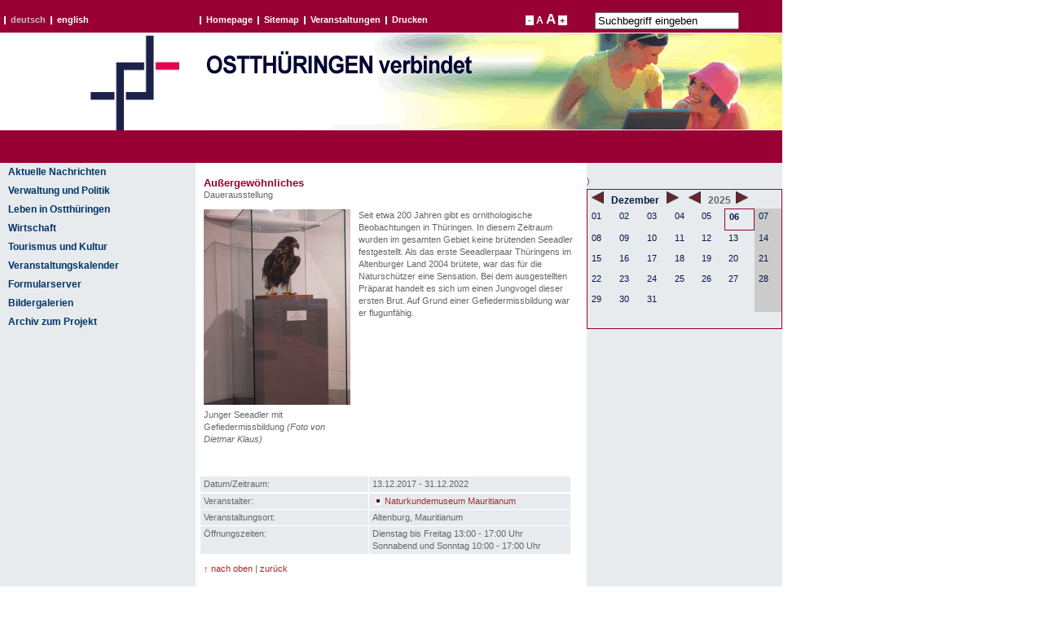

--- FILE ---
content_type: text/html; charset=utf-8
request_url: https://www.kommunenonline.de/sixcms/detail.php?id=36421&_lang=de
body_size: 3987
content:


<!DOCTYPE html  PUBLIC "-//W3C//DTD XHTML 1.0 Transitional//EN" 
"http://www.w3.org/TR/xhtml1/DTD/xhtml1-transitional.dtd">
<html xmlns="http://www.w3.org/1999/xhtml" lang="de">
<head>
<meta http-equiv="Content-Language" content="de" />
<meta name="robots" content="index,follow" />
<link rel="canonical" href="https://www.kommunenonline.de/sixcms/detail.php?id=36421&_lang=de" />
<meta name="page-type" content="Übersicht" />
<meta name="generator" content="Six CMS" />
<meta http-equiv="Content-Type" content="text/html; charset=utf-8" />
<meta name="description" content="Außergewöhnliches"  />
<meta name="keywords" content="Außergewöhnliches"  />
<meta content="Kommunenonliner" name="copyright" />
<meta content="de" name="Content-Language" />
<meta content="0" http-equiv="expires" />
<meta name="bsv_rubrik" content=""  />


<title>Außergewöhnliches</title>


<link href="detail.php?template=ostthueringen_css" rel="stylesheet" type="text/css" />

<style type="text/css">#container{font-size:100%}</style>

<script src="detail.php?template=basics_javascript" type="text/javascript"></script>


<!-- Matomo -->
<script type="text/javascript">
    var _paq = _paq || [];
    _paq.push(['setAPIUrl', 'https://piwik.jena.de/piwik1/']);
    _paq.push(['setReferralCookieTimeout', 7776000]);
    _paq.push(['setVisitorCookieTimeout', 7776000]);
    _paq.push(['setDoNotTrack', true]);
    _paq.push(['enableHeartBeatTimer']);
    _paq.push(["setCookieDomain", "*.kommunenonline.de"]);
    _paq.push(["setDomains", ['*.kommunenonline.de']]);
    _paq.push(["setDocumentTitle", 'Außergewöhnliches' ]);
    _paq.push(['trackPageView']);
    _paq.push(['enableLinkTracking']);
    (function() {
        var u="https://piwik.jena.de/piwik1/";
        _paq.push(['setTrackerUrl', u+'piwik.php']);
        _paq.push(['setSiteId', '26']);
        var d=document, g=d.createElement('script'), s=d.getElementsByTagName('script')[0];
        g.type='text/javascript'; g.async=true; g.defer=true; g.src=u+'piwik.js'; s.parentNode.insertBefore(g,s);
    })();
</script>
<noscript><p><img src="https://piwik.jena.de/piwik1/piwik.php?idsite=26&amp;rec=1" style="border:0;" alt="" /></p></noscript>
<!-- End Matomo Code -->


 </head>

	<body style="">



<div id="header">

<a name="anfang"></a>

<div id="logo">
                                     <a href="detail.php?id=7985&amp;_nav_id1=2509&amp;_lang=de" title="Home" >
				<img src="/fm/36/logo.gif"  alt="Logo" style="border:0;" />
                                     </a>
			</div>

			<div id="service">

      <ul id="lang_switch">
        <li><a href="detail.php?id=7985&amp;_nav_id1=2509&amp;_lang=de" title="de" class="selected">deutsch</a></li>
        <li><a href="detail.php?id=8839&amp;_nav_id1=3161&amp;_lang=en" title="en">english</a></li>
      </ul>
	
      <ul id="service_nav">
        <li><a href="http://www.kommunenonline.de/sixcms/detail.php?id=7985&_nav_id1=2509&_lang=de" title="Zur Startseite." >Homepage</a></li>
        <li><a href="detail.php?id=50421&amp;_lang=de" title="Baumstruktur des Portals" >Sitemap</a></li>
        <li><a href="http://www.kommunenonline.de/sixcms/detail.php?id=6414&_nav_id1=8017&_lang=de" title="Veranstaltungen">Veranstaltungen</a></li>


       <li><a href="http://www.kommunenonline.de&amp;_print=1" title="Drucken Sie diese Seite." target="_blank">Drucken</a></li>
 


      </ul>
	
	
      <span id="font_switch" style="visibility:visible;"><a href="detail.php?id=36421&amp;_lang=de&amp;_font_size=100,-10" title="Kleinere Schrift" >-</a> <span style="font-size:1.1em">A</span> 
      <span style="font-size:1.5em">A</span> <a href="detail.php?id=36421&amp;_lang=de&amp;_font_size=100,10" title="Gr&ouml;&szlig;ere Schrift" >+</a></span>

	<form id="service_search" method="GET" action="https://suche-kommunenonline.jena.de/search" enctype="application/x-www-form-urlencoded" class="form">
		<input type="text" name="q" value="Suchbegriff eingeben" size="20" maxlength="200" />
                <!--
		<input type="hidden" name="use" value="kommunenonline" />
		<input type="hidden" name="name" value="default" />
		<input type="submit" name="start_query" value="Start" />
                -->
	</form>

<!--
      <form id="service_search" name="swishe" method="post" action="http://www.kommunenonline.de/service/suche/" enctype="application/x-www-form-urlencoded"
        class="form">
        <input type="text" name="query" value="Suchbegriff eingeben" size="20" maxlength="200" />
        <input type="hidden" name="_lang" value="de" />
<input type="hidden" name="mn" value="0" />
<input type="hidden" name="maxPage" value="15" />
<input type="submit" name="start_query" value="Start" />
<input type="hidden" name="in_0" value="0" />
      </form>
-->
					
			</div>
			
			<!-- service end -->

			
		</div>
		
		<!-- header end -->

<div id="container">

<ul id="nav"><!-- navigation_list1 start-->

<li ><a href="detail.php?id=9995&amp;_nav_id1=5571&amp;_lang=de" target="_self" title="Aktuelles aus den Städten" >Aktuelle Nachrichten</a>
</li>
<li ><a href="detail.php?id=7703&amp;_nav_id1=7707&amp;_lang=de" target="_self" title="" >Verwaltung und Politik</a>
</li>
<li ><a href="detail.php?id=7699&amp;_nav_id1=7704&amp;_lang=de" target="_self" title="" >Leben in Ostthüringen</a>
</li>
<li ><a href="detail.php?id=8096&amp;_nav_id1=7706&amp;_lang=de" target="_self" title="" >Wirtschaft</a>
</li>
<li ><a href="detail.php?id=7701&amp;_nav_id1=7705&amp;_lang=de" target="_self" title="" >Tourismus und Kultur</a>
</li>
<li ><a href="detail.php?id=6414&amp;_nav_id1=8017&amp;_lang=de" target="_self" title="Veranstaltungen" >Veranstaltungskalender</a>
</li>
<li ><a href="detail.php?id=50441&amp;_nav_id1=50446&amp;_lang=de" target="_self" title="Gemeinsamer betriebener Formularserver " >Formularserver</a>
</li>
<li ><a href="detail.php?id=13647&amp;_nav_id1=8251&amp;_lang=de" target="_self" title="Bildergalerien der Städte und Landkreise" >Bildergalerien</a>
</li>
<li ><a href="detail.php?id=8692&amp;_nav_id1=8698&amp;_lang=de" target="_self" title="Alles über das Projekt "Regionale Internetplattform Ostthüringen"" >Archiv zum Projekt</a>
</li>
<!--hr>
<li class="cities" style="margin-top:30px;">
<a href="http://www.jena.de" title="Zur Internetpräsentation der Stadt Jena" target="_blank"><img src="http://cms.jena.de/fm/36/logo_jena.gif" width="210" height="50" border="0" alt="Ostth&uuml;ringen verbindet" /></a>
<a href="http://www.jena.de" title="Direktlink in Extrafenster" target="_blank"><span style="vertical-align:1em;">Stadt Jena</span></a>
</li>

<li class="cities" style="margin-top:30px;">
<a href="http://www.gera.de/" title="Zur Internetpräsentation der Stadt Gera" target="_blank"><img src="http://cms.jena.de/fm/36/logo_gera.gif" width="210" height="50" border="0" alt="Ostth&uuml;ringen verbindet" /></a>
<a href="http://www.gera.de/" title="Direktlink in Extrafenster" class="cities_text" target="_blank"><span style="vertical-align:1em;">Stadt Gera</span></a>
</li>

<li class="cities" style="margin-top:30px;">
<a href="http://www.stadt-altenburg.de/" title="Zur Internetpräsentation der Stadt Altenburg" target="_blank"><img src="http://cms.jena.de/fm/36/logo_abg.gif" width="210" height="50" border="0" alt="Ostth&uuml;ringen verbindet" /></a>
<a href="http://www.stadt-altenburg.de/" title="Direktlink in Extrafenster" target="_blank"><span style="vertical-align:1em;">Stadt Altenburg</span></a>
</li>

<li class="cities" style="margin-top:30px;">
<a href="http://www.altenburgerland.de" title="Zur Internetpräsentation des Landkreises Altenburger Land" target="_blank"><img src="http://cms.jena.de/fm/36/logo_abgl.gif" width="211" height="50" border="0" alt="Ostth&uuml;ringen verbindet" /></a>
<a href="http://www.altenburgerland.de" title="Direktlink in Extrafenster" target="_blank"><span style="vertical-align:1em;">Altenburger Land</span></a>
</li-->

</ul><!-- navigation_list1 end-->




<br/>


)

<!-- content start -->

<div id="content">


<!-- Title und Einleitungstext -->

<h1>Außergewöhnliches</h1>
<p>Dauerausstellung</p>

<div class="news_teaser" style="border:none;">

<!-- Bilder zu diesem Datensatz -->

<span style="float:left;width:180px;margin:0px 10px 0px 0px;">
<span class="ohne_pfeil"><a href="/fm/296/Junger%20Seeadler%20mit%20Gefiedermissbildung%20Foto%20Dietmar%20Klaus.JPG?w=954&h=1273&fs=" target="SixCMS_f55e40e0871e50b0adf402e0dca4b106_zoompicture" class="cs6AdminDataZoomLink cs6AdminDataZoomLinkJS"><img src="/fm/296/thumbnails/Junger%20Seeadler%20mit%20Gefiedermissbildung%20Foto%20Dietmar%20Klaus.JPG.825949.JPG" width="180" height="240" alt="" /></a></span><span class="untertitel">
Junger Seeadler mit Gefiedermissbildung<span class="source_text"> (Foto von Dietmar Klaus)</span></span>
<br />
<span class="untertitel">
</span>
<br />
</span>
Seit etwa 200 Jahren gibt es ornithologische Beobachtungen in Thüringen. In diesem Zeitraum wurden im gesamten Gebiet keine brütenden Seeadler festgestellt. Als das erste Seeadlerpaar Thüringens im Altenburger Land 2004 brütete, war das für die Naturschützer eine Sensation. Bei dem ausgestellten Präparat handelt es sich um einen Jungvogel dieser ersten Brut. Auf Grund einer Gefiedermissbildung war er flugunfähig. <br style="clear:both;"/>
</div> 


<table class="weis" border="0" cellspacing="1">
<tr><td class="weis" width="200">Datum/Zeitraum:</td><td class="weis">13.12.2017 - 31.12.2022</td></tr>
<tr></td></tr>

<tr><td class="weis">Veranstalter: </td><td class="weis"><a href="detail.php?template=veranstaltung2_detail_veranstalter&amp;id=7782&amp;_lang=de" target="_self" title="Naturkundemuseum Mauritianum">Naturkundemuseum Mauritianum</a></td></tr>




<tr><td class="weis" >Veranstaltungsort: </td><td class="weis" >
Altenburg, Mauritianum<br/></td></tr>





<!--<tr><td class="weis" >E-Mail: </td><td class="weis"><a href="mailto:direktion@mauritianum.de">direktion@mauritianum.de</a></td></tr>-->


<tr><td class="weis">&Ouml;ffnungszeiten: </td><td class="weis">Dienstag bis Freitag 13:00 - 17:00 Uhr<br />
Sonnabend und Sonntag 10:00 - 17:00 Uhr</td></tr>





</table>



<p><a style="padding:0px; background:none;" href="#anfang" title="nach oben">&uarr; nach oben</a> | <a style="padding:0px; background:none;" href="javascript:history.back()" title="zurueck">zur&uuml;ck</a>

</p>

</div>

<!-- content end -->
				
<div id="marginalia">

<!-- Kalender zu diesem Datensatz -->

<table class="kalender" border="0" cellpadding="0" cellspacing="0">
<tr>
<th colspan="7">
<a href="?id=6414&amp;template=veranstaltung2_index_search&amp;_lang=de&amp;_searchstring=&amp;_search=&amp;_from_month=11&amp;_til_month=11&amp;_from_year=2025&amp;_til_year=2025"><img style="width:15px;border:0px;margin:0px;padding:0px;" src="http://www.kommunenonline.de/fm/36/pfeil_l.gif" ></a>
&nbsp;
<a href="?id=6414&amp;template=veranstaltung2_index_search&amp;_lang=de&amp;_searchstring=&amp;_search=&amp;_from_month=12&amp;_til_month=12&amp;_from_year=2025&amp;_til_year=2025">Dezember </a>
&nbsp;
<a href="?id=6414&amp;template=veranstaltung2_index_search&amp;_lang=de&amp;_searchstring=&amp;_search=&amp;_from_month=01&amp;_til_month=01&amp;_from_year=2026&amp;_til_year=2026"><img style="width:15px;border:0px;margin:0px;padding:0px;" src="http://www.kommunenonline.de/fm/36/pfeil_r.gif" ></a> 
&nbsp;&nbsp;
<a href="?id=6414&amp;template=veranstaltung2_index_search&amp;_lang=de&amp;_searchstring=&amp;_search=&amp;_from_month=12&amp;_til_month=12&amp;_from_year=2024&amp;_til_year=2024"><img style="width:15px;border:0px;margin:0px;padding:0px;" src="http://www.kommunenonline.de/fm/36/pfeil_l.gif" ></a>
&nbsp;
2025&nbsp;&nbsp;<a href="?id=6414&amp;template=veranstaltung2_index_search&amp;_lang=de&amp;_searchstring=&amp;_search=&amp;_from_month=12&amp;_til_month=12&amp;_from_year=2026&amp;_til_year=2026"><img style="width:15px;border:0px;margin:0px;padding:0px;" src="http://www.kommunenonline.de/fm/36/pfeil_r.gif" ></a>
</th>
</tr><tr><td><a href="?id=6414&amp;template=veranstaltung2_index_search&amp;_lang=de&amp;_searchstring=&amp;_search=&amp;_from_month=12&amp;_til_month=12&amp;_from_year=2025&amp;_til_year=2025&amp;_from_day=01&amp;_til_day=01">01</a></td>
<td><a href="?id=6414&amp;template=veranstaltung2_index_search&amp;_lang=de&amp;_searchstring=&amp;_search=&amp;_from_month=12&amp;_til_month=12&amp;_from_year=2025&amp;_til_year=2025&amp;_from_day=02&amp;_til_day=02">02</a></td>
<td><a href="?id=6414&amp;template=veranstaltung2_index_search&amp;_lang=de&amp;_searchstring=&amp;_search=&amp;_from_month=12&amp;_til_month=12&amp;_from_year=2025&amp;_til_year=2025&amp;_from_day=03&amp;_til_day=03">03</a></td>
<td><a href="?id=6414&amp;template=veranstaltung2_index_search&amp;_lang=de&amp;_searchstring=&amp;_search=&amp;_from_month=12&amp;_til_month=12&amp;_from_year=2025&amp;_til_year=2025&amp;_from_day=04&amp;_til_day=04">04</a></td>
<td><a href="?id=6414&amp;template=veranstaltung2_index_search&amp;_lang=de&amp;_searchstring=&amp;_search=&amp;_from_month=12&amp;_til_month=12&amp;_from_year=2025&amp;_til_year=2025&amp;_from_day=05&amp;_til_day=05">05</a></td>
<td class="today"><a href="?id=6414&amp;template=veranstaltung2_index_search&amp;_lang=de&amp;_searchstring=&amp;_search=&amp;_from_month=12&amp;_til_month=12&amp;_from_year=2025&amp;_til_year=2025&amp;_from_day=06&amp;_til_day=06">06</a></td>
<td class="sunday"><a href="?id=6414&amp;template=veranstaltung2_index_search&amp;_lang=de&amp;_searchstring=&amp;_search=&amp;_from_month=12&amp;_til_month=12&amp;_from_year=2025&amp;_til_year=2025&amp;_from_day=07&amp;_til_day=07">07</a></td>
</tr><tr><td><a href="?id=6414&amp;template=veranstaltung2_index_search&amp;_lang=de&amp;_searchstring=&amp;_search=&amp;_from_month=12&amp;_til_month=12&amp;_from_year=2025&amp;_til_year=2025&amp;_from_day=08&amp;_til_day=08">08</a></td>
<td><a href="?id=6414&amp;template=veranstaltung2_index_search&amp;_lang=de&amp;_searchstring=&amp;_search=&amp;_from_month=12&amp;_til_month=12&amp;_from_year=2025&amp;_til_year=2025&amp;_from_day=09&amp;_til_day=09">09</a></td>
<td><a href="?id=6414&amp;template=veranstaltung2_index_search&amp;_lang=de&amp;_searchstring=&amp;_search=&amp;_from_month=12&amp;_til_month=12&amp;_from_year=2025&amp;_til_year=2025&amp;_from_day=10&amp;_til_day=10">10</a></td>
<td><a href="?id=6414&amp;template=veranstaltung2_index_search&amp;_lang=de&amp;_searchstring=&amp;_search=&amp;_from_month=12&amp;_til_month=12&amp;_from_year=2025&amp;_til_year=2025&amp;_from_day=11&amp;_til_day=11">11</a></td>
<td><a href="?id=6414&amp;template=veranstaltung2_index_search&amp;_lang=de&amp;_searchstring=&amp;_search=&amp;_from_month=12&amp;_til_month=12&amp;_from_year=2025&amp;_til_year=2025&amp;_from_day=12&amp;_til_day=12">12</a></td>
<td><a href="?id=6414&amp;template=veranstaltung2_index_search&amp;_lang=de&amp;_searchstring=&amp;_search=&amp;_from_month=12&amp;_til_month=12&amp;_from_year=2025&amp;_til_year=2025&amp;_from_day=13&amp;_til_day=13">13</a></td>
<td class="sunday"><a href="?id=6414&amp;template=veranstaltung2_index_search&amp;_lang=de&amp;_searchstring=&amp;_search=&amp;_from_month=12&amp;_til_month=12&amp;_from_year=2025&amp;_til_year=2025&amp;_from_day=14&amp;_til_day=14">14</a></td>
</tr><tr><td><a href="?id=6414&amp;template=veranstaltung2_index_search&amp;_lang=de&amp;_searchstring=&amp;_search=&amp;_from_month=12&amp;_til_month=12&amp;_from_year=2025&amp;_til_year=2025&amp;_from_day=15&amp;_til_day=15">15</a></td>
<td><a href="?id=6414&amp;template=veranstaltung2_index_search&amp;_lang=de&amp;_searchstring=&amp;_search=&amp;_from_month=12&amp;_til_month=12&amp;_from_year=2025&amp;_til_year=2025&amp;_from_day=16&amp;_til_day=16">16</a></td>
<td><a href="?id=6414&amp;template=veranstaltung2_index_search&amp;_lang=de&amp;_searchstring=&amp;_search=&amp;_from_month=12&amp;_til_month=12&amp;_from_year=2025&amp;_til_year=2025&amp;_from_day=17&amp;_til_day=17">17</a></td>
<td><a href="?id=6414&amp;template=veranstaltung2_index_search&amp;_lang=de&amp;_searchstring=&amp;_search=&amp;_from_month=12&amp;_til_month=12&amp;_from_year=2025&amp;_til_year=2025&amp;_from_day=18&amp;_til_day=18">18</a></td>
<td><a href="?id=6414&amp;template=veranstaltung2_index_search&amp;_lang=de&amp;_searchstring=&amp;_search=&amp;_from_month=12&amp;_til_month=12&amp;_from_year=2025&amp;_til_year=2025&amp;_from_day=19&amp;_til_day=19">19</a></td>
<td><a href="?id=6414&amp;template=veranstaltung2_index_search&amp;_lang=de&amp;_searchstring=&amp;_search=&amp;_from_month=12&amp;_til_month=12&amp;_from_year=2025&amp;_til_year=2025&amp;_from_day=20&amp;_til_day=20">20</a></td>
<td class="sunday"><a href="?id=6414&amp;template=veranstaltung2_index_search&amp;_lang=de&amp;_searchstring=&amp;_search=&amp;_from_month=12&amp;_til_month=12&amp;_from_year=2025&amp;_til_year=2025&amp;_from_day=21&amp;_til_day=21">21</a></td>
</tr><tr><td><a href="?id=6414&amp;template=veranstaltung2_index_search&amp;_lang=de&amp;_searchstring=&amp;_search=&amp;_from_month=12&amp;_til_month=12&amp;_from_year=2025&amp;_til_year=2025&amp;_from_day=22&amp;_til_day=22">22</a></td>
<td><a href="?id=6414&amp;template=veranstaltung2_index_search&amp;_lang=de&amp;_searchstring=&amp;_search=&amp;_from_month=12&amp;_til_month=12&amp;_from_year=2025&amp;_til_year=2025&amp;_from_day=23&amp;_til_day=23">23</a></td>
<td><a href="?id=6414&amp;template=veranstaltung2_index_search&amp;_lang=de&amp;_searchstring=&amp;_search=&amp;_from_month=12&amp;_til_month=12&amp;_from_year=2025&amp;_til_year=2025&amp;_from_day=24&amp;_til_day=24">24</a></td>
<td><a href="?id=6414&amp;template=veranstaltung2_index_search&amp;_lang=de&amp;_searchstring=&amp;_search=&amp;_from_month=12&amp;_til_month=12&amp;_from_year=2025&amp;_til_year=2025&amp;_from_day=25&amp;_til_day=25">25</a></td>
<td><a href="?id=6414&amp;template=veranstaltung2_index_search&amp;_lang=de&amp;_searchstring=&amp;_search=&amp;_from_month=12&amp;_til_month=12&amp;_from_year=2025&amp;_til_year=2025&amp;_from_day=26&amp;_til_day=26">26</a></td>
<td><a href="?id=6414&amp;template=veranstaltung2_index_search&amp;_lang=de&amp;_searchstring=&amp;_search=&amp;_from_month=12&amp;_til_month=12&amp;_from_year=2025&amp;_til_year=2025&amp;_from_day=27&amp;_til_day=27">27</a></td>
<td class="sunday"><a href="?id=6414&amp;template=veranstaltung2_index_search&amp;_lang=de&amp;_searchstring=&amp;_search=&amp;_from_month=12&amp;_til_month=12&amp;_from_year=2025&amp;_til_year=2025&amp;_from_day=28&amp;_til_day=28">28</a></td>
</tr><tr><td><a href="?id=6414&amp;template=veranstaltung2_index_search&amp;_lang=de&amp;_searchstring=&amp;_search=&amp;_from_month=12&amp;_til_month=12&amp;_from_year=2025&amp;_til_year=2025&amp;_from_day=29&amp;_til_day=29">29</a></td>
<td><a href="?id=6414&amp;template=veranstaltung2_index_search&amp;_lang=de&amp;_searchstring=&amp;_search=&amp;_from_month=12&amp;_til_month=12&amp;_from_year=2025&amp;_til_year=2025&amp;_from_day=30&amp;_til_day=30">30</a></td>
<td><a href="?id=6414&amp;template=veranstaltung2_index_search&amp;_lang=de&amp;_searchstring=&amp;_search=&amp;_from_month=12&amp;_til_month=12&amp;_from_year=2025&amp;_til_year=2025&amp;_from_day=31&amp;_til_day=31">31</a></td>
<td></td>
<td></td>
<td></td>
<td class="sunday"></td>
</tr></table>

</div>


					
<br style="clear:both" />	
<!-- marginalia end -->
</div>

<!-- container end -->
<div id="footer">

<ul id="footer_nav">

	

<li>
<a href="detail.php?id=8368&amp;_footer_nav_id=3202&amp;_lang=de" title="Kontaktformular" >Kontakt</a>
</li>

	

<li>
<a href="detail.php?id=8377&amp;_footer_nav_id=3203&amp;_lang=de" title="Impressum" >Impressum</a>
</li>

	

<li>
<a href="detail.php?id=3101&amp;_footer_nav_id=3204&amp;_lang=de" title="Datenschutzrichtlinien" >Datenschutz</a>
</li>

</ul>

<span id="copyright">&copy;2006 Regionale Internetplattform Ostth&uuml;ringen
 

</span> 
</div>
<!-- footer end -->



</body>
</html><script src="/sixcms/core/js/loader.js?req=js6_admin_js_control_zoompic&p=2024.3.20"></script>

--- FILE ---
content_type: text/css;charset=utf-8
request_url: https://www.kommunenonline.de/sixcms/detail.php?template=ostthueringen_css
body_size: 4696
content:



/* *********************************************************************** */


/* *******************************************************************
** Allgemeine Angaben
*/

.source_text {
font-style:italic;
}

#content .ohne_pfeil a {
padding:0px;
background:none;
}

body {
	padding:0px;
	margin:0px;
	font-family: arial, helvetica, sans-serif;
	font-size:70%;
	color:#666;
	line-height:0.8em;
	background:#fff;
	text-align:center; /* Die Bereichsdivs mittig ausrichten */
float:left;
	}


.alert {
/* background:#041647; --> auskommentiert von gaby 19.07.06, neue Farbgebung testen */
background:#990033;
color:#FFFFFF;
}


a {
	text-decoration:none;
	color:#041647;
	}

a:hover {
	color:#666;
	}

/* Die Links im contentbereich bekommen den Pfeil vorangestellt */
#content a {
	padding:0px 0px 0px 15px;
       background:url("/fm/36/link_image.gif") 4px 0.4em no-repeat;
       color:brown;
	}	
/* Diese Links erhalten keinen Pfeil */	
#content h1 a, #content h2 a, #breadcrumb_nav a, #content a.anker, #content .vor_zurueck_nav a, #content .zurueck_nav_img a, #content .vor_nav_img a, #content .liste_zum_blaettern a{
	padding:0px;
	background:none;
	}	
/*eingefügt von gaby am 07.09.06; die verlinkten Bilder bekommen keinen Punkt voran gestellt */

#bild a{ 
background:none;
}		

h1 {
	/*color:#041647; geändert von Barbara, 14.09.06*/
        color:#990033;
	margin:0px 0px 0px 10px;
	padding:0px;
	font-size:1.2em;
	}	
h2 {
  color:#041647;
	margin:0px 0px 0px 0px;
	padding:0px;
	font-size:1.1em;
	}	

h2.zufi {
margin:0px 0px 0px 10px;
}


ul li {
	margin:5px;
	list-style-type:none;
	}

/* vor ie/mac verstecken \*/
ol li {
	margin:5px;
	}		
/* vor ie/mac verstecken ende */	

/* allgemeine Formulardefinitionen */
label {
	float:left;
	width:10em;
	margin:0px 5px 0px 10px;
	}

textarea {
	background:#E7EBEE;
	width:150px;
	height:150px;
	border:1px solid #990033;
	margin:0px 0px 7px 0px !important;
	}
	
.input_formtext {
	background:#E7EBEE;
	width:150px;
	border:1px solid #990033;
	margin:0px 0px 1px 0px !important;
	}	

form br {
	clear:left;
	}
.ncbutton
{
	margin:	10px 0px 20px 0px;
	border: 			0px solid #000000;
}

span.button {

font-size:1.2em;
background-color:#990033;
border:1px solid black;
color:#fff;
cursor:pointer;
padding:1px 6px;        
  
}
span.button:hover
{
	color: 				#000000;
	background: 		#0060FF;
}
	


.buttonstyle {
	font-size:1.2em;
	background-color:#990033;
	border:1px solid black;
	color:#fff;
        cursor:pointer;
	}
.buttonstyle:disabled{
background-color:#fff;
color:#fff;
border:none;
cursor:default;
}

.buttonstyle_back {
       margin:0px 0px 0px 10px;
	font-size:1em;
	font-weight:bold;
	border:0;
	color:#041647;
}
* html .buttonstyle_back {
       margin:0px 0px 0px 0px;
}

.buttonstyle_ticket_url {
border:1px solid black;
background:#990033;
color:#fff;
cursor:pointer;
}

.input_no_width {
	border:1px solid gray;
	margin:0px 0px 0px 0px !important;
	}

.input_large {
	width:150px;
	border:1px solid gray;
	margin:0px 0px 0px 0px !important;
	}
			
.input_medium {
	width:120px;
	border:1px solid gray;
	margin:0px 0px 0px 0px !important;
	}

.input_short {
	width:40px;
	border:1px solid gray;
	margin:0px 0px 0px 0px !important;
	}

/* Checkboxen erhalten fuer margin-left die Breite des label-tags */
.checkbox {
	margin-left:8.4em;
	}
	
/* allgemeine Tabellenformatierungen */
table {
	width:95%;
	font-size:1em;
	margin:0px 10px 10px 5px;
	border:none;
	}

th, td {
	text-align:left;
	vertical-align:top;
	padding:2px 2px 2px 4px;
	}
	td h1, td h2 {
			margin:0px;
			padding:0px;
		}	

/* unsere Tabelle eingefügt von gaby am 08.09.2006*/
table.weis {
width:95%;
font-size:1em;
margin:0px 10px 10px 5px;
border:none;
background:#fff;
}

td.weis {
text-align:left;
vertical-align:top;
padding:2px 2px 2px 4px;
background: #e7ebee;
}

/* ***********************************************************************
** Kalender-Style
*/





.kalender {
margin:0px 0px 20px 0px	;
padding:0px 0px 20px 0px;
width:100%;
border: 1px solid #990033; /*eingefügt von gaby 20.07.06*/
}

.kalender td {
padding:2px 2px 8px 5px;
}
.kalender th {
font-size:1.1em;
width:100%;
margin:0px;
padding:2px 0px 2px 5px;
}
.kalender .selected {
background:#990033; /*geändert von gaby 20.07.06 orig: #666*/
}
/*eingefügt von gaby 20.07.06 */
.kalender .selected a{
color: #fff;
}

/* eingefügt Ende */

.kalender .sunday {
background:#cbcbcb; /*geändert von gaby 20.07.06 orig:#999*/
}		

.kalender .today {
/*background:#ccc;
background:#041647; geändert von gaby 20.07.06 */
border: 1px solid #990033;
}

.kalender .today a{
color:#041647;
font-weight: bold; /*geändert von gaby 20.07.06 orig Farbe: #e7e7e7 font-weight eingefügt*/
}


/* *******************************************************************
** Kopfbereich
*/
	
#header {
	height:200px;
	width:960px;
	position:relative; 		/*notwendig fuer absolute pos. des Logos*/
	background:url("/fm/36/header_bg.gif") right no-repeat #990033;
	
	/* Angaben fuer mittige Ausrichtung */
	text-align:left;
	margin:0px auto 0px auto;
	padding:0px;
	font-weight:bold;
	}	

#logo {
	
	width:110px;
	height:120px;
	position:absolute;
	top:40px;
	left:110px;
	z-index:100;
	}

#service {
width:960px;
	height:1.85em;	
	position:absolute;
	top:15px;
	left:0px;
	padding:0px 0px 0px 0px;
	margin:0px 0px 0px 0px;
	}


#lang_switch {
	list-style-type:none;
	margin:0px;
	padding:5px 0px 0px 5px;
	float:left;
	}
	#lang_switch li {
		
		padding:0px;
		display:inline;
		margin:0px;
		}
	#lang_switch li a {
		color:white;
		float:left;
		border-left-color: #fff; /*geändert von gaby 20.07.06 orig: #E20353*/
		border-left-width: 2px;
		border-left-style:solid;
		padding:0px 6px 2px 6px;		
		margin:0px 0px 0px 0px;
		
		}	
	#lang_switch li a.selected {
		color:#c3bebe;
		}		

#service_nav {
	list-style-type:none;
	margin:0px 0px 0px 130px;
	padding:5px 0px 0px 0px;
	float:left;
	}
	#service_nav li {
		color:white;
		display:inline;
		padding:0px;
		margin:0px;
		}
	#service_nav li a {
		color:white;
		border-left-color:#fff; /*geändert von gaby 20.07.06 orig: #E20353*/
		border-left-width: 2px;
		border-left-style:solid;
		padding:0px 6px 2px 6px;
		margin:0px 0px 0px 0px;
		display:block;
		float:left;
		}
			
#font_switch {
	margin:0px 0px 0px 110px;
	padding:5px 4px 4px 4px;
	float:left;
	color:white;
	}
	#font_switch a {
		background:#fff; /*geändert von gaby 20.07.06 orig: #E20353 */
		color:#990033; /* geändert von gaby 20.07.06 orig: white */
		padding:.03em .25em .03em .25em;
		}

#service_search {
	float:left;
	display:inline; /* wg. double margin bug im ie */
	margin:-18px 0px 0px 730px !important;
	padding:0px;
	z-index:1101;
	}

#header_nav {
	width:960px;
	height:40px;

	margin:0px 0px 0px 0px;
	padding:0px 0px 0px 0px;	
	clear:both;
	background-image:url("/fm/36/header_nav_bg.gif");
	background-repeat:no-repeat;
	background-position:top right;
	position:absolute;
	bottom:0px;
	right:0px;
	}

#header_nav ul {
list-style-type:none;
padding:0px 0px 0px 250px;
}
/* Extra Angabe fuer ie, vor ie/mac verstecken \*/
* html #header_nav ul{
padding:0px 0px 0px 0px;
margin:0px 0px 0px 250px;
}
/* Extra Angabe Ende */
		#header_nav li {
			height:40px;
			padding:0px 0px 0px 0px;
			margin:0px 0px 0px 0px;
			display:inline;
			}	


		#header_nav li a {
			border-right-style:solid;
			border-right-color:#041647;
			border-right-width:2px;
			position:relative;
			color:#003366;
			top:40%;
			padding:0px 2px 0px 6px;
			margin:0px 0px 0px 0px;
			text-decoration:none;
			}


#header_nav li a.selected {
color:#990033;
}


/* *******************************************************************
** Contentbereich
*/

#container {
	width:960px;
	line-height:1.4em;
	background:url("/fm/36/container_bg.gif") repeat-y;
	/*Angaben fuer mittige Ausrichtung */
	text-align:left;
	margin:0px auto 0px auto;
	padding-bottom:100px;
	}

#nav {
	width:240px;
	margin:0px 0px 20px 0px;
	padding:0px;
	list-style-type:none;
	float:left;
	font-size:1.1em;
	font-weight:bold;
	}
	/* Extra Angaben fuer ie, vor ie/mac verstecken \*/
	* html #nav {
		display:inline;
		margin:0px 0px 20px -16px;
		}
	/* Extra Angaben Ende */
		#nav li {
			width:240px;
			margin:0px;

			}
			
		#nav li a {
			display:block;
			color:#003366;
			margin:0px 0px 0px 0px;
			padding:4px 0px 4px 10px;
			overflow:hidden;
			}
			
		#nav li a.selected {
			background:#041647; /* geändert von gaby 20.07.06 orig: #000033 */
			color:white;
			}	
		#nav a:hover {
			color:#666;
			}		
			/* IE benoetigt fuer die Blockdarstellung der Links eine Hoehenangabe; wird vor ie/mac versteckt \*/
			* html #nav li a { height: 1%; }
			/* End */

		/* 2te Navigationsebene */		
		#nav li ul {
			width:232px;
			list-style-type:none;
			margin:0px;
			padding:0px;
			border:none;
			font-size:0.9em;
			}
		#nav li ul li {			
			}	
		#nav li ul li a {
			padding:4px 0px 4px 15px;
			}
		#nav li ul li a.selected {
			background:url("/fm/36/link_image.gif") 4px 8px no-repeat #d6edff;
			border-style:solid;
			border-color:#666;
			border-width:1px;
			color:#041647;
			font-weight:bold;
			}

		/* 3te Navigationsebene */
		#nav li ul li ul li {
			font-size:1.1em;
			}
			
		#nav li ul li ul li a {
			padding-left:25px;
			}
			
/* **********************************
** "Cities" - Nav: teil der navliste...
nur auf der Regionalseite - Verlinkung zu den Städten
*/
			
		#nav li.cities {
			height:30px;
			margin:0px 0px 0px 0px;
			padding:3px 0px 3px 0px;
			}
			
		#nav li.cities a {
			display:inline;
			color:#990033;


			margin:0px 0px 0px 10px;
			padding:0px 0px 0px 0px;
			}
			
		#nav li.cities a:hover {
			color:#666;
			}		
/* ********************************** */			
						

#breadcrumb_nav{
	list-style-type:none;
	margin:0px 0px 10px 250px;
	padding:0px;
	}
	#breadcrumb_nav li {
		padding:10px 0px 0px 0px  !important;
		margin:10px 0px 0px 0px  !important;
		display:inline;
		}

#content {
	padding:2px 0px 10px 0px;
	margin:0px 0px 0px 0px;
	width:480px;
	float:left;
	}	
		#content p {
			margin:0px 5px 10px 10px;
			clear:both;
			}

#kaplist li{
margin: 0px 0px 0px -25px;
background: url("/fm/36/block.gif") no-repeat 0px 10px;
padding: 4px 0px 0px 8px;
}

#underline {
font-style:italic;
font-size:0.8em;
}


/*für Vorschaltseite VA-Kalender und DoppelQuadratBoxes*/

#content_va {}

#content_va table{ 
width:100%;
}


#va_block_float {
width:503px;
padding:0px;
margin:-4px 0px 0px 5px;
height:100px;
}

#va_block_box {
margin:3px 2px 3px 2px;
width:243px;
border:1px solid silver; 
float:left;
}


#va_block_float img{
margin:4px;
width:80px;
height:80px;
float:left;
position:relative;
}

.va_text {
padding:3px 2px 2px 5px;
line-height:1.1em;
}



/* für neue Anzeige Veranstaltungen*/
#content .va_aussen {
margin:3px 3px 5px 5px;
padding:0px;
width:490px;

}



#content .va_aussen p.datum {
margin:0px 0px 5px 0px;
padding:0px 0px 0px 10px;
background-color:#dde7ee;
}

#event_list { 
margin:0px;
padding:0px;
}

#event_list a{ 
text-decoration:none;
}

#content .va_mitte{
margin:0px;
width:485px;
height:85px;

}
#content .va_mitte img {
margin: 3px 5px 5px 8px;
width:110px;
height:70px;
border:1px solid #aaf;
float:left;
position:relative;
}
#content .va_info {
margin:0px;
width:350px;
height:80px;
float:left;

}
#content .va_zeit {
margin:0px;
width:240px;
float:left;

}

#content .va_icon_block {
margin:0px;
width:90px;
float:left;
}

#content .va_icons {
margin:0px;
float:right;
}

#content .va_icons a{
margin:0px;
padding:0px;
border:none;
}

#content .va_icons a img{
padding:0px;
margin:0px;
width:35px;
height:35px;
border:none;
position:relative;

}

#content .va_icons form input.image{
padding:0px 3px 0px 0px;
margin:0px;
width:35px;
height:35px;
position:relative;

}


#marginalia {
	width:240px;
	margin:2px 0px 0px 0px;
	float:left;

	}
		#marginalia p {
			margin:0px 0px 10px 5px;
			}	
		#marginalia img {
			margin:0px 0px 10px 10px;
			}

						

/* *******************************************************************
** Footerbereich
*/	

#footer {
	width:960px;
	height:40px;
	text-align:center;
	margin:0px auto 0px auto;
	clear:both;
	}

#footer_nav {
	font-size:1.1em;
	margin:0px !important;
	list-style-type:none;
	padding:5px 0px 3px 0px;
	background:white;
	border-top-style:solid;
	border-top-color:#999999;
	border-top-width:2px;
	}
		#footer_nav li {
			padding:0px 0px 0px 10px;
			margin:0px 0px 0px 0px;	
			display:inline;
			}
			#footer_nav li a {
			border-left-color:#041647;
			border-left-width: 2px;
			border-left-style:solid;
			color:#003366;
			margin:0px 0px 0px 0px;
			padding:0px 0px 0px 5px;
			}			

#footer_nav li a.selected {
color:#990033;
}


#copyright {
	font-size:1.1em;
	margin:5px 0px 0px 0px;
	display:block;
	}
				

/* *******************************************************************
** Klassen  
*/

.homepage_teaser {
	margin:0px 5px 10px 10px;
	padding:0px 0px 10px 0px;
	border-bottom-style:solid;
	border-bottom-color:#DFE7F8;
	border-bottom-width:2px;
	}
	.homepage_teaser h1 {
		margin:3px 0px 0px 0px;
		}
.homepage_teaser span.untertitel {
width:180px;
margin:0px 5px 2px 0px;
}
.homepage_teaser  span.source_text {
font-style:italic;
}
/* wird verwendet in: HOMEPAGE_LOKAL, HOMEPAGE_REGIONAL */

.news_teaser {
	margin:0px 10px 10px 10px;
	padding:0px 0px 0px 0px;
	height:1px;
	//border-bottom-style:solid; barbara 15.09.06
	//border-bottom-color:#DFE7F8;
	//border-bottom-width:2px;
	clear:both;
	}
	/* Aus Darstellungsgruenden benoetigt ie eine feste Hoehe, 
	** da das aber fuer die anderen browser hinderlich ist setzt 
	** die folgende Anweisung die Hoehe wieder auf den Standardwert 
	** Der ie interpretiert diese Angabe wg. des Selectors nicht*/
	#content>.news_teaser {
		height:auto;
		padding:0px 0px 10px 0px;
		}
	.news_teaser img{
		float:left;
		margin:0px 5px 5px 0px;
		}
.news_teaser span.untertitel {
clear:left;
float:left;
width:180px;
margin:0px 5px 2px 0px;
}
.news_teaser span.untertitel_300 {

clear:left;
float:left;
width:300px;
margin:0px 5px 2px 0px;
}
.news_teaser span.source_text {
font-style:italic;
}

.news_teaser .alert {
background:#041647;
color:#FFFFFF;
clear:none;
float:none;
}



	.news_teaser br {
		clear:left;
		}


/* wird verwendet in: HOMEPAGE_LOKAL,HOMEPAGE_REGIONAL */

/* wenn die linkliste direkt im content steht muessen die Abstaende ** angepasst werden */
#content .linkliste {
	margin:0px 10px 10px 10px;
	padding:0px 0px 10px 0px;
	list-style-type:none;
	}
	#content .linkliste li {
		margin:0px;
		padding:0px;
		}
	
#content * .linkliste {
	margin:0px 5px 10px 0px;
	padding:0px 0px 0px 0px;
	list-style-type:none;
	border:none;
	}
	#content * .linkliste li {
		margin:0px;
		padding:0px;
		}
	#content * .linkliste a, #content .linkliste a {
		background:url("/fm/36/link_image.gif") 4px 0.45em no-repeat;
		padding:0px 0px 0px 15px;
		margin:0px;
		}

		
/* wird verwendet in: HOMEPAGE_LOKAL,
													HOMEPAGE_REGIONAL */

.linkliste_mit_datum {
	width:460px;
	padding:0px 0px 10px 0px;
	margin:0px 10px 7px 10px;
	border-bottom-style:solid;
	border-bottom-color:#DFE7F8;
	border-bottom-width:2px;
	}
/*extra Angabe fuer mac/ie um Darstellungsfehler mit Hintergrundbild zu verhindern,
	diese Angaben werden fuer die anderen Browser spaeter ueberschrieben */
.linkliste_mit_datum a { 
	background:none !important;
	padding:0px !important;
	}
/* ie hack (* html dl.linkliste_mit_datum) fuer korrekte Breitendarstellung und vor mac/ie verstecken \*/
dl.linkliste_mit_datum {
	float:left;
	}	
	* html dl.linkliste_mit_datum {
		width:459px;
		margin:0px 0px 10px 5px !important;
	}
	dl.linkliste_mit_datum dt{
		float: left;
		width: 20%;
		padding:.1em 0px .1em 0px;
		margin:0px;
		clear:left;
	}
	dl.linkliste_mit_datum dd{
		width:75%;
		padding:.1em 0px .1em 0px;
		float:left;
		margin:0px;
	}
	.linkliste_mit_datum a {
		background:url("/fm/36/link_image.gif") 4px 0.49em no-repeat !important;
		padding:0px 0px 0px 15px !important;
		display:block;
		}
	/* Ende vor mac/ie verstecken */
	
/* wird verwendet in: HOMEPAGE_LOKAL,
													HOMEPAGE_REGIONAL */	

/* die Klasse .linkliste ist einmal fuer 
** die contentspalte und einmal fuer die
** marginalia definiert. */

.linkliste_mit_titel {
	margin:0px 5px 10px 5px;
	padding:0px 0px 10px 0px;
	list-style-type:none;
	}
  .linkliste_mit_titel dd {
		margin:0px 0px 0px 10px;
		padding:0px;
		}	
	.linkliste_mit_titel a {
		display:block;
		background:url("/fm/36/link_image.gif") 4px 0.45em no-repeat;
		padding:0px 0px 0px 15px;
		margin:0px 0px 0px -10px;
		}
	.linkliste_mit_titel dt {
		font-weight:bold;
		font-size:1.2em;
		display:block;
		}					

#marginalia .linkliste_mit_titel {
	margin:0px 0px 20px 0px;
	padding:0px 0px 20px 0px;
	list-style-type:none;
	/*background: #E7EBEE;*/
	}
	#marginalia .linkliste_mit_titel dd {
		margin:0px 0px 0px 15px;
		padding:0px;
		}
	#marginalia .linkliste_mit_titel a {
		background:url("/fm/36/link_image.gif") 2px 0.49em no-repeat;
		font-weight:bold;
		padding:0px 0px 0px 13px;
		margin:0px 0px 0px -10px;
		}
	#marginalia .linkliste_mit_titel dt {
		color:#fff;
		display:block;
		background:#990033;
		padding:2px 0px 2px 7px;
		margin:0px 0px 4px 0px;
		}		

/* wird verwendet in: HOMEPAGE_LOKAL,
													HOMEPAGE_REGIONAL */	

div.bild_text_kombi_bilder {
	margin:0px 10px 0px 10px;
	float:left;
	display:inline; /* Diese Anweisung verhindert den doublefloat bug im ie */
	}
	.bild_text_kombi_bilder img {
		margin:0px 0px 5px 0px;
		}

div.bild_text_kombi_text	{
	width:250px;
	float:left;
	}
	.bild_text_kombi_text h1 {
		margin:0px;
		padding:0px;
		line-height:1.3em;
		}
	.bild_text_kombi_text p {
		margin:0px !important;
		padding:0px;
		}		
/* wird verwendet in:  */	

.text_bild_kombi {
	margin:0px 10px 10px 10px;
	padding:0px 0px 10px 0px;
	}
	.text_bild_kombi img{
		float:right;
		margin:0px 0px 5px 10px;
		}
/*
.text_bild_kombi span {
clear:right;
float:right;
margin:0px 0px 3px 5px !important;
}
*/

.text_bild_kombi span.source_text {
font-style:italic;
}
.text_bild_kombi span.normal {
clear:right;
float:right;
width:180px;
margin:0px 0px 3px 5px !important;
}
	.text_bild_kombi h1 {
		margin:0px;
		}

/* wird verwendet in: 		HOMEPAGE_LOKAL,
													HOMEPAGE_REGIONAL */

.vor_zurueck_nav {
		width:32%;
		float:left;
		padding:0px 0px 5px 0px;
	}	

/* wird verwendet in:  */		

.vor_nav_img, .zurueck_nav_img {
	width:230px;
	float:left;
	padding:0px 0px 5px 0px;
	margin:0px 0px 10px 10px;
	}
	.vor_nav_img br, .zurueck_nav_img br {
		clear:both;
		}
.vor_nav_img {
	margin:0px 0px 10px 0px;
	text-align:right;
	}
	.vor_nav_img img {
		float:right;
		margin-left:5px;
		}
		/* 3Pixel Bug im ie entschaerfen und gleichzeitig auf dem mac/ie verstecken \*/
	* html .vor_nav_img img {
		margin-right:-3px;
		}
	.zurueck_nav_img img {
		float:left;
		margin-right:5px;
		}
		/* 3Pixel Bug im ie entschaerfen und gleichzeitig auf dem mac/ie verstecken \*/
	* html .zurueck_nav_img img {
		margin-left:-3px;
		}

/* wird verwendet in:  */

.form_suchbox {
	border:1px solid black;
	background:#ddd;
	margin:0px 0px 10px 5px;
	padding:0px 0px 5px 0px;
	}
	.form_suchbox div {
		border-bottom:1px solid black;
		margin:0px 0px 5px 0px;
		padding:2px 0px 2px 3px;
		}
	.form_suchbox label, .form_suchbox input {
		float:none;
		margin:0px 0px 3px 3px !important;
		}

/* wird verwendet in:  */
.fakten_tabelle {
	width:96%;
	}
.fakten_tabelle td{
	margin:0px;
	border:none;
	text-align:left;
	}

/* wird verwendet in:  */					

a.download {
	margin:0px 0px 0px 10px;
	padding:0px 0px 0px 10px;
	background:url("/fm/36/download_arrow.gif") no-repeat center;
	}

/* wird verwendet in:  */					

.liste_zum_blaettern {
	list-style-type:none;
	text-align:right;
	margin:10px 10px 10px 10px;
	}						
	.liste_zum_blaettern li {
		display:inline;
		}

/* wird verwendet in:  barbara 21.02.2007 */	

#bildergalerie {
	
	width:400px;
	       
		}
#bildergalerie a {background:none;}
																																		
/* wird verwendet in:  */

.thumbnails {
	margin:0px 10px 5px 0px;
	}

/* wird verwendet in:  */																																								

.faqliste li{
	position:relative;
	margin-right:10px;
	}
	ol.faqliste li a.up {
		position:absolute;
		left:-1.6em;
		background:none !important;
		padding:0px !important;
		}																																										/*faqliste a.up position fuer ie6\*/																																						* html .faqliste a.up {
		left:-2.0em;
		}																
	/*ende a.up position fuer ie6*/	

--- FILE ---
content_type: application/x-javascript
request_url: https://www.kommunenonline.de/sixcms/admin/js/control/zoompic.js?p=2024.3.20
body_size: 1607
content:
/**
 * @copyright Copyright (c) 1991-2024 Six Offene Systeme GmbH, Germany. All rights reserved.
 * @link https://sixcms.de/ SixCMS-Site
 * @package SixCMS
 */

var js6_admin_js_control_zoompic = {
	/**
	 * liefert Abhängigkeiten dieses Objekts.
	 */
	req: ['jq6'],

	bInitialized: false,

	init: function ()
	{
		if (!this.bInitialized)
		{
			window.jq6(document).on('click', 'a.cs6AdminDataZoomLinkJS', js6_admin_js_control_zoompic.zoom);
			window.jq6(document).on('keypress', 'a.cs6AdminDataZoomLinkJS', js6_admin_js_control_zoompic.zoom);
			this.bInitialized = true;
		}
	},

	/**
	 * Zoomfunktion für Bilder.
	 */
	zoom: function ()
	{
		var sTitle, sImgURL, oParams;
		var bFitSize = false, sSize;
		// Parameter aus dem href Attribut des Links auslesen
		try
		{
			var sString = window.jq6(this).attr('href');
			var oMatch = /\?(.+)$/.exec(sString);
			oParams = window.js6_core_js_loader.parseQueryString(oMatch[1]);
			bFitSize = ('true' === oParams.fs);
			sSize = ' width="' + oParams.w + '" height="' + oParams.h + '"';
		}
		catch (oExcHrefLink)
		{
			sSize = '';
		}

		sTitle = js6_admin_js_control_zoompic.getZoomWindowTitle(window.jq6(this));
		sImgURL = window.jq6(this).attr('href');
		var windowOptions = 'resizable=1,width=200,height=200,top=0,left=0';
		var aSize = /nm6ZoomSize(\d+)x(\d+)/.exec(window.jq6(this).attr('name'));
		try
		{
			if ((aSize[1] > window.screen.availWidth)
				|| (aSize[2] > window.screen.availHeight))
			{
				windowOptions += ',scrollbars=yes';
			}
		}
		catch (oExcSize)
		{
			// nocatch
		}
		// firefox likes to have a src for the window (otherwise messes up the scrolling),
		// safari doesn't like that at all and the other browsers don't really care...
		// said it before and will say it again: go figure...
		var mySrc = window.navigator.userAgent.match(/Firefox/) ? 'about:blank' : '';
		var myWindow = window.open(mySrc, window.jq6(this).attr('target'), windowOptions);
		var newDoc = myWindow.document.open();
		// Safari doesn't return the document object - gotta get it ourselves
		if (!newDoc)
		{
			newDoc = myWindow.document;
		}
		newDoc.writeln('<html>');
		newDoc.writeln('<head>');
		newDoc.writeln('<title>' + sTitle + '</title>');
		newDoc.writeln('</head>');
		newDoc.writeln('<body style="margin: 0; padding: 0">');
		newDoc.writeln('<a href="javascript: window.close()"><img src="' + sImgURL + '" style="border: 0" id="id6ZoomPic"' + sSize + ' /></a>');
		newDoc.writeln('</body>');
		newDoc.writeln('</html>');
		newDoc.close();

		window.jq6(myWindow).ready(function ()
		{
			js6_admin_js_control_zoompic.fitSize(myWindow, bFitSize);
		});

		myWindow.focus();
		// Caller den Fokus nehmen
		window.jq6(this).blur();
		// prevent default
		return false;
	},

	/**
	 * Ermittelt den Titel für das Zoomfenster.
	 * Verwendet dazu Attribute des verlinkten Bildes oder des Links selbst.
	 * @param oLink aufrufender Link
	 */
	getZoomWindowTitle: function (oLink)
	{
		// get the linked Image
		var sTitle, sAttrib;
		var myImg = window.jq6('img', oLink);
		// we have a linked image
		if (0 < myImg.length)
		{
			var oAttrib = {'title':1, 'alt':1, 'src':1};
			for (sAttrib in oAttrib)
			{
				if (oAttrib.hasOwnProperty(sAttrib))
				{
					try
					{
						sTitle = window.jq6(myImg[0]).attr(sAttrib);
						if ('' !== sTitle)
						{
							break;
						}
					}
					catch (oExcTitle)
					{
						// nocatch
					}
				}
			}
		}
		else
		{
			// maybe we have a text link
			if (oLink.text())
			{
				sTitle = oLink.text();
			}
		}
		if ((!sTitle)
			|| ('' === sTitle))
		{
			sTitle = oLink.attr('href');
		}
		return sTitle;
	},

	fitSize: function (myWindow, bFitSize)
	{
		var window = myWindow;
		var document = window.document;
		if (bFitSize)
		{
			var myAvailHeight = window.screen.availHeight;
			if (window?.outerHeight)
			{
				// we want to know the height available for the windows content(!)
				myAvailHeight -= (window.outerHeight - window.innerHeight);
			}
			else
			{
				// IE doesn't know innerHeight and outerHeight (quelle surprise) - so lets make an educated guess...
				myAvailHeight -= 90;
			}
			if ((document.images[0].width > window.screen.availWidth)
				|| (document.images[0].height > myAvailHeight))
			{
				var myWidth = document.images[0].width, myHeight = document.images[0].height;
				var factorX = myWidth / window.screen.availWidth, factorY = myHeight / myAvailHeight;
				var factor = factorX > factorY ? factorX : factorY;
				document.images[0].height = parseInt(myHeight / factor, 10);
				document.images[0].width = parseInt(myWidth / factor, 10);
				document.title += ' (scaled from ' + myWidth + ' x ' + myHeight + ')';
			}
		}
		var targetWidth = (document.images[0].width < window.screen.availWidth) ? document.images[0].width : window.screen.availWidth;
		var targetHeight = (document.images[0].height < window.screen.availHeight) ? document.images[0].height : window.screen.availHeight;
		targetHeight += 5;
		window.resizeTo(targetWidth, targetHeight);
		if ((document.body.clientWidth < targetWidth)
			&& (targetWidth < window.screen.availWidth))
		{
			window.resizeBy(targetWidth - document.body.clientWidth, 0);
		}
		if ((document.body.clientHeight < targetHeight)
			&& (targetHeight < window.screen.availHeight))
		{
			window.resizeBy(0, targetHeight - document.body.clientHeight);
			window.resizeBy(targetWidth - document.body.clientWidth, 0);
		}
	}
};


--- FILE ---
content_type: application/x-javascript
request_url: https://www.kommunenonline.de/sixcms/core/js/loader.js?req=js6_admin_js_control_zoompic&p=2024.3.20
body_size: 4763
content:
/**
 * @copyright Copyright (c) 1991-2024 Six Offene Systeme GmbH, Germany. All rights reserved.
 * @link https://sixcms.de/ SixCMS-Site
 * @package SixCMS
 */

// ermitteln der GET-Parameter des script-Tags und der SixCMS-URL
var aScripts = document.getElementsByTagName('script');
var iIndex = aScripts.length - 1;
var oScript = aScripts[iIndex];
var oReg = /^([^?]+)\??(.*)/;
var aMatch = oReg.exec(oScript.src);
var sSixCMSPath = aMatch[1].replace('/core/js/loader.js', '');
var sQueryString = aMatch[2];
// Wenn js6_core_js_loader noch nicht geladen wurde, dann wird er jetzt definiert
if ('undefined' === typeof window.js6_core_js_loader)
{
	/**
	 * Assets.
	 * Abhängigkeitenliste für window.Req.
	 * jquery wird auf die Variable 'jq6' gelegt.
	 */
	/*exported js6_core_js_loader_ReqAssets */
	var js6_core_js_loader_ReqAssets =
	{
		'jq6' : {src: 'external/jquery/jquery.min', onload: function ()
		{
			if ('undefined' === typeof window.jq6)
			{
				window.jq6 = window.jQuery.noConflict();
			}
			window.js6_core_js_loader.loadQueryFunctions();
		}, check: function ()
		{
			return (window.jq6) ? true : false;
		}},
		'jq_colorpicker' : {src : 'external/jquery/colorpicker/js/colorpicker'},
		'jq_periodpicker' : {src : 'external/jquery/PeriodPicker/period_picker.5.4.2.oem/jquery.periodpicker'},
		'jq_timepicker' : {src : 'external/jquery/PeriodPicker/period_picker.5.4.2.oem/jquery.timepicker'},
		'moment' : {src : 'external/moment/moment.min'},
		'jq_elastic' : {src : 'external/jquery/elastic/js/jquery.elastic.six'},
		'jq_ui' : {src : 'external/jquery/jquery_ui/js/jquery-ui.min'},
		'diff_match_patch' : {src : 'external/diff_match_patch/javascript/diff_match_patch'},
		'jq_pretty_text_diff' : {src : 'external/jquery/pretty_text_diff/jquery.pretty-text-diff.min', req: 'diff_match_patch'},
		'dialog_polyfill': {src: 'external/dialog-polyfill/dialog-polyfill'},
		'localforage': {src: 'external/localforage/localforage.min'},
	};

	/**
	 * Loader Klasse
	 * Haelt auch Parameter für nachgeladene Klassen bereit
	 */
	/*exported js6_core_js_loader */
	var js6_core_js_loader =
	{
		/**
		 * der ermittelte Pfad zu SixCMS
		 */
		sSixCMSPath: sSixCMSPath,
		/**
		 * Parameter für die geladenen Klassen.
		 */
		oParams: {},
		/**
		 * Script Platzhalter
		 */
		oReqScript: null,

		/**
		 * Initialisierungsfunktion.
		 * Lädt Req und setzt die Assets
		 */
		init: function ()
		{
			// Neues Script erzeugen und Req laden
			var s = document.createElement('script');
			window.js6_core_js_loader.oReqScript = s;
			s.src = (sSixCMSPath + '/external/maranomynet-req/req.js');

			// Wir müssen sowohl einen onload als auch einen onreadystatechange Handler definieren.
			// Manche Browser unterstützen das eine - manche das andere
			s.onreadystatechange = function ()
			{
				if ((!s.readyState)
					|| (/^(loaded|complete)$/.test(s.readyState)))
				{
					s.onreadystatechange = null;
					s.onload = null;
					// Assets mit Verzögerung laden (die braucht IE manchmal)
					window.setTimeout('window.js6_core_js_loader.setAssets()', 100);
				}
			};
			s.onload = s.onreadystatechange;
			// Parameter einlesen und merken
			window.js6_core_js_loader.oParams = window.js6_core_js_loader.parseQueryString(sQueryString);
			// Script dem Dokument hinzufügen
			window.js6_core_js_loader.addReqScript();
		},
		/**
		 * Req Script dem Body hinzufügen.
		 * Es kann passieren, dass der Body noch nicht fertig ist. Deshalb eigene Funktion
		 */
		addReqScript: function ()
		{
			if (document?.body)
			{
				document.body.appendChild(window.js6_core_js_loader.oReqScript);
			}
			else
			{
				window.setTimeout(function ()
				{
					window.js6_core_js_loader.addReqScript();
				}, 50);
			}
		},
		/**
		 * Assets der Req Klasse zuweisen.
		 * Und im Querystring angefragte Funktionen laden
		 */
		setAssets: function ()
		{
			// Url mit Versionsnummer versehen, um versionsübergreifendes Caching zu verhindern.
			// Mit speziellem $GLOBALS['prefs'] Parameter, bekommt man stattdessen einen random Parameter angehängt
			var sRand = ('undefined' === typeof window.js6_core_js_loader.oParams.r) ? '?p=' + window.js6_core_js_loader.oParams.p : '?r=' + Math.floor(Math.random() * 100000000);
			window.Req.baseUrl = window.js6_core_js_loader.sSixCMSPath + '/%{s}.js' + sRand;
			window.Req.assets = window.js6_core_js_loader_ReqAssets;
			// jetzt JQuery laden
			window.Req('jq6');
		},

		// Allen Funktionen ab diesem Punkt steht JQuery als 'jq6' zur Verfügung

		/** einzelne Klasse oder Bibliothek nachladen
		 * @param {string} sAsset Schlüssel der Klasse wie in Req hinterlegt oder in SixCMS-Standardschreibweise.
		 * @param {mixed} mParams zusätzliche Parameter
		 */
		load: function (sAsset, mParams)
		{
			if (/\.css$/.test(sAsset))
			{
				window.js6_core_js_loader.loadCSS(sAsset);
			}
			else if ((window.Req.assets[sAsset])
				|| (/^http/.test(sAsset)))
			{
				window.Req(sAsset);
			}
			else
			{
				window.js6_core_js_loader.autoload(sAsset, mParams);
			}
		},
		/**
		 * Autoload Funktion. Nachladen anhand des Funktionsnamens
		 * @param {string} sFuncName Funktionsname
		 * @param {mixed} mParams Zusätzlich zu übergebende Parameter
		 * @param {boolean} bPromise Liefert ggf. ein Promise zurück
		 */
		autoload: function (sFuncName, mParams, bPromise)
		{
			bPromise = (true === bPromise);
			let fResolve;
			let fReject;
			const oPromise = new Promise((resolve, reject) => {
				fResolve = resolve;
				fReject = reject;
			});
			// Pfad ermitteln
			var sFuncPath = window.js6_core_js_loader.getSourcePath(sFuncName);
			var sPlainFuncName = this.getFuncName(sFuncName);
			if (false === sFuncPath)
			{
				fReject('unable to resolve ' + sFuncName);
			}
			else
			{
				// Asset erstellen und laden
				window.Req({
					id: sPlainFuncName,
					src: sFuncPath,
					onload: function ()
					{
						if ((window[sPlainFuncName])
							&& (window[sPlainFuncName].req))
						{
							window.Req.assets[sPlainFuncName].req = window[sPlainFuncName].req;
							var ii;
							for (ii in window[sPlainFuncName].req)
							{
								if (window[sPlainFuncName].req.hasOwnProperty(ii))
								{
									window.js6_core_js_loader.load(window[sPlainFuncName].req[ii], mParams);
								}
							}
						}
						window.js6_core_js_loader.callInit(sFuncName, mParams);
						fResolve(sPlainFuncName);
					}
				});
			}
			if (bPromise)
			{
				return oPromise;
			}
		},
		loadCSS: function (sFileName)
		{
			var sFilePath = window.js6_core_js_loader.getSourcePath(sFileName);
			var oLink = document.createElement('link');
			window.jq6(oLink).attr('rel', 'stylesheet').attr('type', 'text/css').attr('href', sFilePath);
			document.getElementsByTagName('head')[0].appendChild(oLink);
		},
		/**
		 * Alle im Querystring angeforderten Klassen nachladen.
		 * @param {string} sQueryString GET-Part des aufrufenden Script-Tags
		 */
		loadQueryFunctions: function (sQueryString)
		{
			var myParams = ('undefined' === typeof sQueryString) ? this.oParams : this.parseQueryString(sQueryString);
			if (myParams?.req)
			{
				if ('string' === typeof myParams.req)
				{
					myParams.req = {0: myParams.req};
				}
				if ('object' === typeof myParams.req)
				{
					var ii;
					for (ii in myParams.req)
					{
						if (myParams.req.hasOwnProperty(ii))
						{
							window.js6_core_js_loader.load(myParams.req[ii]);
						}
					}
				}
			}
			if ('true' === myParams.autoload)
			{
				this.postLoadTag();
			}
			this.callLoad();
		},
		/**
		 * Querystring des aufrufenden Script-Tags parsen.
		 * @param {string} sQueryString GET-Part des aufrufenden Script-Tags
		 */
		parseQueryString: function (sQueryString)
		{
			var oReturn = {}, iIndex;
			if (('undefined' === typeof sQueryString)
				|| ('' === sQueryString))
			{
				return oReturn;
			}
			// wir akzeptieren '&' und ';' als Parameter-Trenner
			var aParams = sQueryString.split(/[;&]/);
			for (iIndex = 0; iIndex < aParams.length; iIndex++)
			{
				if (aParams[iIndex].match(/=/))
				{
					var aKeyVal = aParams[iIndex].split('=');
					// decodeURI reicht hier nicht aus!
					aKeyVal[0] = decodeURIComponent(aKeyVal[0]);
					aKeyVal[1] = decodeURIComponent(aKeyVal[1]);
					// value kann Komma getrennte Liste sein
					if (aKeyVal[1].match(/,/))
					{
						oReturn[aKeyVal[0]] = aKeyVal[1].split(',');
					}
					else
					{
						oReturn[aKeyVal[0]] = aKeyVal[1];
					}
				}
			}
			return oReturn;
		},
		/**
		 * Pfad zum Script aus Funktionsname ermitteln
		 * @param {string} sFuncName
		 * @return {boolean|string} false oder Pfad zur Funktion
		 */
		getSourcePath: function (sFuncName)
		{
			var mReturn = false;
			// nur URLs die mit js6 beginnen und keine Sonderzeichen enthalten
			sFuncName = this.getFuncName(sFuncName);
			if (/^js6_Plugin/.test(sFuncName))
			{
				mReturn = window.js6_core_js_loader.sSixCMSPath + '/core/js/deliver.php?jq6=false&scripts=' + sFuncName;
			}
			else if (/^js6_\w+$/.test(sFuncName))
			{
				mReturn = sFuncName.replace(/^js6_/, '').replace(/_/g, '/').toLowerCase();
			}
			else if (/\.css$/.test(sFuncName))
			{
				mReturn = window.js6_core_js_loader.sSixCMSPath + '/' + sFuncName;
			}

			return mReturn;
		},
		/**
		 * liefert den reinen Funktionsnamen, ohne angehängte Methode.
		 * @param {string} sFuncName Funktionsname, ggf. mit angehängter Methode (z.B. window.js6_core_js_loader.init)
		 * @return {string}
		 */
		getFuncName: function (sFuncName)
		{
			if (/^js6_\w+\.\w+$/.test(sFuncName))
			{
				sFuncName = sFuncName.replace(/\.\w+$/, '');
			}
			return sFuncName;
		},
		/**
		 * liefert die Methode eines Funktionsstrings.
		 * @param {string} sFuncName Funktionsname, ggf. mit angehängter Methode (z.B. window.js6_core_js_loader.init)
		 * @return {string} Name der Methode oder 'init'
		 */
		getMethodName: function (sFuncName)
		{
			var aMatch = /^js6_\w+\.(\w+)$/.exec(sFuncName);
			return ((aMatch) && (1 < aMatch.length)) ? aMatch[1] : 'init';
		},
		/**
		 * init Funktion einer nachgeladenen Klasse aufrufen
		 * @param {string} sFuncName Funktionsname
		 * @param {mixed} mParams
		 * @param {integer} iCount
		 */
		callInit: function (sFuncName, mParams, iCount)
		{
			var sPlainFuncName = window.js6_core_js_loader.getFuncName(sFuncName);
			var sMethodName = this.getMethodName(sFuncName);
			var iMax = 5000; // so lange warten wir maximal bis die Funktion geladen sein muss
			var iInterval = 200; // Zeitabstand in dem wir erneut versuchen die Methode aufzurufen
			if ('undefined' === typeof iCount)
			{
				iCount = 0;
			}
			if (iCount * iInterval >= iMax)
			{
				return;
			}
			iCount++;
			if (false === window.js6_core_js_loader.checkReady(sPlainFuncName))
			{
				// Problem: wir haben hier noch keinen Mechanismus, der davor schützt, dass wir das endlos versuchen.
				window.setTimeout(function ()
				{
					window.js6_core_js_loader.callInit(sFuncName, mParams, iCount);
				}, iInterval);
			}
			else if ((window[sPlainFuncName])
				&& (window[sPlainFuncName][sMethodName]))
			{
				window[sPlainFuncName][sMethodName](mParams);
			}
		},
		/**
		 * Prüfen, ob alle Abhängigkeiten einer Funktion geladen wurden.
		 * @param {string} sFuncName Funktionsname
		 * @return {boolean}
		 */
		checkReady: function (sFuncName)
		{
			var f = ('undefined' === typeof window[sFuncName]) ? false : window[sFuncName];
			var bReady = false;
			if (f)
			{
				bReady = true;
				if (f?.req)
				{
					var ii;
					for (ii in f.req)
					{
						if (f.req.hasOwnProperty(ii))
						{
							// Wir behaupten: Wenn das Asset geladen ist, dann ist es auch fertig
							var rr = window.Req.assets[f.req[ii]];
							// ._0 ist die Kurzfassung von ._loaded (req.js vs req_source.js)
							if (!((rr) && (rr._0) && (1 === rr._0)))
							{
								bReady = false;
								break;
							}
						}
					}
				}
			}
			return bReady;
		},
		/**
		 * Auto-Post-Loading.
		 * Sucht nach Tags mit Klassenmarkierung 'cs6Autoload' und initialisiert deren Javascript anhand des 'sixcms' Attributes
		 * @param {boolean} bReload bei erneutem Aufruf alle zurvor durchgeführten Post-Loads erneut ausführen (default: false).
		 * @param {object} oParentElement Elternelement unterhalb dem Tags gesucht werden (Default ist window.document)
		 */
		postLoadTag: function (bReload, oParentElement)
		{
			oParentElement = oParentElement || window.document;
			// ohne autoload_class oder json_attr steigen wir direkt wieder aus
			if ((!window.js6_core_js_loader.oParams.autoload_class)
				|| (!window.js6_core_js_loader.oParams.json_attr))
			{
				return;
			}
			var sClass = '.' + window.js6_core_js_loader.oParams.autoload_class;
			if (bReload)
			{
				sClass += ',' + sClass + '_done';
			}
			var sAttribName = window.js6_core_js_loader.oParams.json_attr;
			// Elemente anhand der Klasse durchlaufen
			window.jq6(sClass, oParentElement).each(function ()
			{
				// json Attribut holen
				var sTmp = window.jq6(this).attr(sAttribName);
				window.jq6(this).removeClass(window.js6_core_js_loader.oParams.autoload_class);
				window.jq6(this).addClass(window.js6_core_js_loader.oParams.autoload_class + '_done');
				try
				{
					var oTmp = JSON.parse(sTmp);
					var mParams = ('undefined' === typeof oTmp.p) ? '' : oTmp.p;
					// Funktion angegeben? Dann zuweisen
					if ('undefined' !== typeof(oTmp.f))
					{
						// 'method' ist 'init' oder nicht definiert
						// Funktion wird geladen und die .init Methode aufgerufen
						if (('undefined' === typeof oTmp.m)
							|| ('init' === oTmp.m))
						{
							window.js6_core_js_loader.callFunc(oTmp.f, mParams);
						// 'method' ist 'click' oder 'change' oder ähnliches
						// wir registrieren einen Event-Handler der die Funktion aufruft
						}
						else
						{
							if (window.jq6(this)[oTmp.m])
							{
								window.jq6(this)[oTmp.m](function (oEvent)
								{
									window.js6_core_js_loader.callFunc(oTmp.f, mParams, oEvent, this);
									// false zurückgeben, um die Default-Aktion zu unterbinden,
									// sollten wir je etwas anderes benötigen, dann müssen wir das als Ausnahme programmieren
									if ((!oTmp.e)
										|| ('propagate' !== oTmp.e))
									{
										return false;
									}
								});
							}
						}
					}
				}
				catch (oExcJson)
				{
					/* post loading fehlgeschlagen */
				}
			});
		},

		callLoad: function ()
		{
			var oToLoad, sKey, oParams;
			if (window?.js6GV?.js6Loader?.onload)
			{
				oToLoad = window.js6GV.js6Loader.onload;
				for (sKey in oToLoad)
				{
					if (oToLoad.hasOwnProperty(sKey))
					{
						oParams = oToLoad[sKey];
						window.js6_core_js_loader.callFunc(oParams.f, oParams.p);
					}
				}
			}
		},
		/**
		 * Funktion aufrufen oder nachladen
		 * @param {string} sFuncName Name der Funktion
		 * @param {mixed} mParams Parameter die vom Loader übergeben wurden
		 * @param {mixed} jq6Arguments Parameter die von jQuery übergeben wurden (bei Aufruf als Handler)
		 * - Diese werden als Parameter "jq6Arguments" in mParams eingehängt
		 */
		callFunc: function (sFuncName, mParams, jq6Arguments, oThis)
		{
			if (!mParams)
			{
				mParams = {};
			}

			// mParams.js6_info aufbauen oder übergebenes anreichern
			mParams.js6_info = ("object" === typeof mParams.js6_info) ? mParams.js6_info : {};
			const oExtendInfo =
			{
				"event": (jq6Arguments) ? jq6Arguments.originalEvent : null,
				"object": oThis
			};
			Object.assign(oExtendInfo, mParams.js6_info);
			mParams.js6_info = oExtendInfo;

			if (jq6Arguments)
			{
				mParams.jq6Arguments = jq6Arguments;
			}
			var sPlainFuncName = this.getFuncName(sFuncName);
			var sMethodName = this.getMethodName(sFuncName);
			// Prüfen, ob die Methode evtl. bereits geladen wurde. Das muss nicht über diesen Loader erfolgt sein. Kann auch über js/deliver.php passiert sein
			if ((window[sPlainFuncName])
				&& (window[sPlainFuncName][sMethodName]))
			{
				window[sPlainFuncName][sMethodName](mParams);
			}
			else if (window.Req.assets[sPlainFuncName])
			{
				try
				{
					window.js6_core_js_loader.callInit(sFuncName, mParams);
				}
				catch (oExcCallInit)
				{
					// nocatch
				}
			}
			else
			{
				window.js6_core_js_loader.load(sFuncName, mParams);
			}
		}
	};
	window.js6_core_js_loader.init();
}
else
{
	// Wenn Loader und Req schon vorhanden sind, dann rufen wir nur die Ladefunktion auf
	window.js6_core_js_loader.loadQueryFunctions(sQueryString);
}


--- FILE ---
content_type: application/x-javascript
request_url: https://www.kommunenonline.de/sixcms/external/maranomynet-req/req.js
body_size: 736
content:
// Req.js v1.0 - MIT/GPL Licensed - More info: http://mar.anomynet/entries/2009/10/20/23.39.22/
(function(b,c,e,a){if(b[c]==null&&b[e]){b[c]="loading";b[e](a,e=function(){b[c]="complete";b.removeEventListener(a,e,!1)},!1)}})(document,"readyState","addEventListener","DOMContentLoaded");
(function(o,u,z){var k=[],v='onreadystatechange',j='onload',w=function(b){var c,e=g.assets,a=g.fixUrl,f=[];for(var l=0,y=b.length;l<y;l++){var d=b[l];if(typeof d=='function'){f.push(d)}else if(d&&d!==true){if(d.charAt){c=d;d=e[c]||(e[c]=(e[a(c)]||{src:c}))}else{c=d.id||d.src;e[c]=e[c]||d}if(!d._1&&!d._0){var p=d.req;d._1=1;if(!d._3){d._3=1;if(d.src){d.src=a(d.src);e[d.src]=d}if(p&&p.charAt){d.req=[p]}}p&&f.push.apply(f,w(d.req));f.push(d)}}}return f},h=[],q=function(){var b,c=h.length;if(c>=g.joinLim){var e=[];while(c--){if(h[c].src){e.unshift(g.getJoinStub(h[c]))}}b={src:r.replace(i,e.join(g.joint||'')),_4:h};h=[]}else{b=h.shift();b._2=1}return b},t=function(){if(x=!!(k.length||h.length)){var a=k.shift()||q();if(typeof a=='function'){if(h.length){k.unshift(a);a=q()}else{a();a=o}}if(a&&!a._0){if(a.check&&a.check()){if(h.length&&a[j]){k.unshift(q(),a)}else{a._0=1;if(a[j]){a[j]();a[j]=o}}}else{if((a.join===true||!a.src)&&!a._2){h.push(a)}else{if(h.length&&!a._2){k.unshift(a);a=q()}if(a.src){var f=u.createElement('script'),l=a.charset||g.charset;l&&(f.charset=l);f.src=a.src;f[j]=f[v]=function(){if(!f.readyState||/^(loaded|complete)$/.test(f.readyState)){f[v]=f[j]=o;var b=a._4||[a];for(var c=0,e;(e=b[c]);c++){e._0=1;e[j]&&e[j]();e[j]=o}t()}};s?m.insertBefore(f,s):m.appendChild(f);return}a._0=1}}}t()}},x,m,s,n,r,i,g=Req=function(b){i=i||g.urlToken||'%{s}';n=g.baseUrl||i;n+=n.indexOf(i)>-1?'':i;r=g.joinUrl||i;r+=r.indexOf(i)>-1?'':i;m=m||u.getElementsByTagName('head')[0];s=s||m.getElementsByTagName('base')[0];var c=w([].slice.call(arguments,0)),e=c.length;while(e--){delete c[e]._1}k[b===true?'push':'unshift'].apply(k,c);setTimeout(function(){if(!x){t()}},0)};g.joinLim=1;g.fixUrl=function(b){return/^(\.?\/|https?:)/.test(b)?b:n.replace(i,b)};g.getJoinStub=function(b){return b.src.replace(n.split(i)[0],'')};g.assets={}})(null,document);
